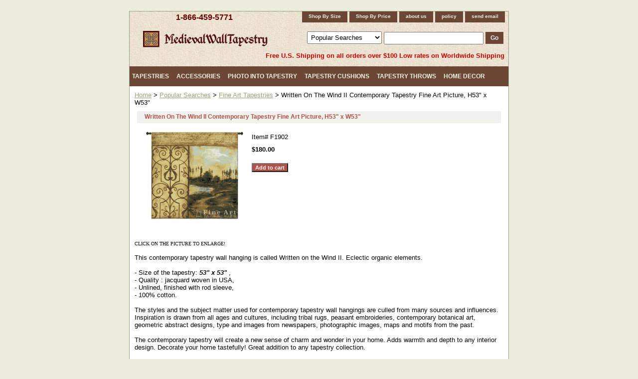

--- FILE ---
content_type: text/html
request_url: https://www.medievalwalltapestry.com/written-on-the-wind-2.html
body_size: 8166
content:
<!DOCTYPE HTML PUBLIC "-//W3C//DTD HTML 4.01 Transitional//EN">
<html><head><title>Written On The Wind II Contemporary Tapestry Fine Art Picture, H53" x W53"</title><link rel="stylesheet" type="text/css" href="css-base.css" /><link rel="stylesheet" type="text/css" href="css-element.css" /><link rel="stylesheet" type="text/css" href="css-contents.css" /><link rel="stylesheet" type="text/css" href="css-edits.css" /><meta name="description" content="Wall tapestries from Europe and USA: medieval tapestry wall hangings, contemporary, nature and animal tapestries, religious, floral wall tapestry collections. Romantic pictures for sale.">
<meta name="robots" content="all">
<meta name="revisit-after" content="15 days">
<meta name="Copyright" content="2004-2022 copyright"> 
<meta name="MSSmartTagsPreventParsing" content="TRUE">
<META content="text/html; charset=windows-1252" http-equiv=Content-Type>
<meta name="organization-Email" content="info@medievalwalltapestry.com">
<meta name="identifier" content="http://www.medievalwalltapestry.com">
<style type="text/css">
<!--
.MyStyle2 {  color: #330000; text-decoration: underline}
-->.button {text-indent: -9000px; width: 74px; height: 21px; background: url(https://sep.turbifycdn.com/ty/cdn/carenginecare/search-button.jpg); border-top-width: 0px; border-right-width: 0px; border-bottom-width: 0px; border-left-width: 0px}
</style>
<script>(function() {
  var _fbq = window._fbq || (window._fbq = []);
  if (!_fbq.loaded) {
    var fbds = document.createElement('script');
    fbds.async = true;
    fbds.src = '//connect.facebook.net/en_US/fbds.js';
    var s = document.getElementsByTagName('script')[0];
    s.parentNode.insertBefore(fbds, s);
    _fbq.loaded = true;
  }
  _fbq.push(['addPixelId', '622628357857454']);
})();
window._fbq = window._fbq || [];
window._fbq.push(['track', 'PixelInitialized', {}]);
</script>
<noscript><img height="1" width="1" alt="" style="display:none" src="https://www.facebook.com/tr?id=622628357857454&amp;ev=PixelInitialized" /></noscript>
<script type="text/javascript">
/* <![CDATA[ */
var google_conversion_id = 998225335;
var google_custom_params = window.google_tag_params;
var google_remarketing_only = true;
/* ]]> */
</script>
<script type="text/javascript" src="//www.googleadservices.com/pagead/conversion.js"></script>
<noscript>
<div style="display:inline;">
<img height="1" width="1" style="border-style:none;" alt="" src="//googleads.g.doubleclick.net/pagead/viewthroughconversion/998225335/?value=0&amp;guid=ON&amp;script=0"/>
</div>
</noscript>
<script>
  (function(i,s,o,g,r,a,m){i['GoogleAnalyticsObject']=r;i[r]=i[r]||function(){
  (i[r].q=i[r].q||[]).push(arguments)},i[r].l=1*new Date();a=s.createElement(o),
  m=s.getElementsByTagName(o)[0];a.async=1;a.src=g;m.parentNode.insertBefore(a,m)
  })(window,document,'script','//www.google-analytics.com/analytics.js','ga');

  ga('create', 'UA-20291726-1', 'auto');
  ga('send', 'pageview');

</script>
<!-- Global site tag (gtag.js) - AdWords: 823164560 -->
<script async src="https://www.googletagmanager.com/gtag/js?id=AW-823164560"></script>
<script>
  window.dataLayer = window.dataLayer || [];
  function gtag(){dataLayer.push(arguments);}
  gtag('js', new Date());
 
  gtag('config', 'AW-823164560');
</script>
<!-- Google tag (gtag.js) - Google Analytics -->
<script async src="https://www.googletagmanager.com/gtag/js?id=UA-245726191-1">
</script>
<script>
  window.dataLayer = window.dataLayer || [];
  function gtag(){dataLayer.push(arguments);}
  gtag('js', new Date());

  gtag('config', 'UA-245726191-1');
</script><style type="text/css">
#bodycontent {float:right; width:760px;}
#bodyshell {background-color:#fff; border-left:0px solid #f1f2ed; float:left; zoom:1; margin:0;*position:relative;}
#nav-product {_display:inline; float:left; margin-left:-150px; overflow:hidden; position:relative; width:150px; z-index:1000;}
</style><script type="text/javascript" src="https://sep.turbifycdn.com/ty/cdn/carenginecare/jquery-2.2.4.min.js"></script></head><body class="vertical" id="itemtype"><script type="text/javascript" id="yfc_loader" src="https://turbifycdn.com/store/migration/loader-min-1.0.34.js?q=carenginecare&ts=1769056805&p=1&h=order.store.turbify.net"></script> <div id="ys_superbar">
	   <div id="ys_cpers">
		<div id="yscp_welcome_msg"></div>
		<div id="yscp_signin_link"></div>
		<div id="yscp_myaccount_link"></div>
		<div id="yscp_signout_link"></div>
	   </div>
	   <div id="yfc_mini"></div>
	   <div class="ys_clear"></div>
	</div>
      <div id="container"><div id="header"><div class="left-col"><h3 id="brandmark"><a href="index.html" title=""></a></h3><a href="tel:+1-866-459-5771">1-866-459-5771</a></div><div class="right-col"><ul id="nav-general"><li><a href="sortbysize.html">Shop By Size</a></li><li><a href="sortbyprice.html">Shop By Price</a></li><li><a href="info.html">about us</a></li><li><a href="privacypolicy.html">policy</a></li><li><a href="mailto:sales@medievalwalltapestry.com">send email</a></li></ul><div id="ysaSearch"><form id="searcharea" name="searcharea" action="nsearch.html" method="GET"><fieldset><select onchange="if (typeof YSB_AUTOCOMPLETE == 'object') { YSB_AUTOCOMPLETE.controller.setSuggestCategory(event); }" name="section"><option value="">All Categories</option><option value="popular-searches" selected="selected" >Popular Searches </option><option value="walltapestries">Exclusive Collection </option><option value="fineart">Fine Art </option><option value="rota">Romantic Pictures </option><option value="meta">Medieval Tapestries </option><option value="renaissance">Renaissance Styles </option><option value="naandan">Nature and Animals </option><option value="stilllifes">Floral & Still Lifes </option><option value="cota">Contemporary Tapestries </option><option value="ethnicdesigns">Ethnic Designs </option><option value="europeancities">City & Country Scenes </option><option value="reta">Religious Tapestries </option><option value="ornamental">Ornamental Designs </option><option value="maps">Map Tapestries </option><option value="kidsdecor">Kids Decor </option><option value="specials">Tapestry Sale </option><option value="accessories">Accessories </option><option value="tapestrythrows">Tapestry Throws </option><option value="tapestrycushions">Tapestry Cushions </option><option value="photointotapestry">Photo Into Tapestry </option><option value="bed-covers">Bedding Sets </option><option value="tablerunners">Tapestry Table Runners </option><option value="handbags">Tapestry Handbags </option><option value="bellpulls">Tapestry Bellpulls </option><option value="tapestry-articles">Articles </option></select><label for="query" class="labelfield"><input autocomplete="off" type="text" id="query" name="query" placeholder="" onkeyup="if (typeof YSB_AUTOCOMPLETE == 'object') { YSB_AUTOCOMPLETE.controller.suggest(event); }"></label><label for="searchsubmit" class="buttonlabel"><input type="submit" id="searchsubmit" class="ys_primary" value="Go" name="searchsubmit"><input type="hidden" value="carenginecare" name="vwcatalog"></label></fieldset></form>   <script type="text/javascript"> 
                    var isSafari = !!navigator.userAgent.match(/Version\/[\d\.]+.*Safari/); 
                    var isIOS = !!navigator.platform && /iPad|iPhone|iPod/.test(navigator.platform); 
                    if (isSafari && isIOS) { 
                        document.forms["searcharea"].onsubmit = function (searchAreaForm) { 
                            var elementsList = this.elements, queryString = '', url = '', action = this.action; 
                            for(var i = 0; i < elementsList.length; i++) { 
                                if (elementsList[i].name) { 
                                    if (queryString) { 
                                        queryString = queryString + "&" +  elementsList[i].name + "=" + encodeURIComponent(elementsList[i].value); 
                                    } else { 
                                        queryString = elementsList[i].name + "=" + encodeURIComponent(elementsList[i].value); 
                                    } 
                                } 
                            } 
                            if (action.indexOf("?") == -1) { 
                                action = action + "?"; 
                            } 
                            url = action + queryString; 
                            window.location.href = url; 
                            return false; 
                        } 
                    } 
                </script> 
        </div></div><div class="headerShipinfo">Free U.S. Shipping on all orders over $100 Low rates on Worldwide Shipping</div></div><div class="megamenu"><ul><li><a href="tapestries.html" class="level1">Tapestries</a><div class="submenu"><ul><li><a href="popular-searches.html"><div class="subsubmenu"><div class="subsubmenuimg"><img src="https://s.turbifycdn.com/aah/carenginecare/popular-searches-27.gif" width="100" height="100" border="0" hspace="0" vspace="0" alt="Popular Searches" /></div><div class="subsubmenutitle">Popular Searches</div></div></a></li><li><a href="walltapestries.html"><div class="subsubmenu"><div class="subsubmenuimg"><img src="https://s.turbifycdn.com/aah/carenginecare/exclusive-collection-11.gif" width="100" height="77" border="0" hspace="0" vspace="0" alt="Exclusive Collection" /></div><div class="subsubmenutitle">Exclusive Collection</div></div></a></li><li><a href="fineart.html"><div class="subsubmenu"><div class="subsubmenuimg"><img src="https://s.turbifycdn.com/aah/carenginecare/fine-art-17.gif" width="87" height="100" border="0" hspace="0" vspace="0" alt="Fine Art" /></div><div class="subsubmenutitle">Fine Art</div></div></a></li><li><a href="rota.html"><div class="subsubmenu"><div class="subsubmenuimg"><img src="https://s.turbifycdn.com/aah/carenginecare/romantic-pictures-18.gif" width="100" height="65" border="0" hspace="0" vspace="0" alt="Romantic Pictures" /></div><div class="subsubmenutitle">Romantic Pictures</div></div></a></li><li><a href="meta.html"><div class="subsubmenu"><div class="subsubmenuimg"><img src="https://s.turbifycdn.com/aah/carenginecare/medieval-tapestries-112.gif" width="100" height="82" border="0" hspace="0" vspace="0" alt="Medieval Tapestries" /></div><div class="subsubmenutitle">Medieval Tapestries</div></div></a></li><li><a href="renaissance.html"><div class="subsubmenu"><div class="subsubmenuimg"><img src="https://s.turbifycdn.com/aah/carenginecare/renaissance-styles-12.gif" width="100" height="78" border="0" hspace="0" vspace="0" alt="Renaissance Styles" /></div><div class="subsubmenutitle">Renaissance Styles</div></div></a></li><li><a href="naandan.html"><div class="subsubmenu"><div class="subsubmenuimg"><img src="https://s.turbifycdn.com/aah/carenginecare/nature-and-animals-15.gif" width="100" height="77" border="0" hspace="0" vspace="0" alt="Nature and Animals" /></div><div class="subsubmenutitle">Nature and Animals</div></div></a></li><li><a href="stilllifes.html"><div class="subsubmenu"><div class="subsubmenuimg"><img src="https://s.turbifycdn.com/aah/carenginecare/floral-still-lifes-11.gif" width="77" height="100" border="0" hspace="0" vspace="0" alt="Floral &amp; Still Lifes" /></div><div class="subsubmenutitle">Floral & Still Lifes</div></div></a></li><li><a href="cota.html"><div class="subsubmenu"><div class="subsubmenuimg"><img src="https://s.turbifycdn.com/aah/carenginecare/contemporary-tapestries-123.gif" width="82" height="100" border="0" hspace="0" vspace="0" alt="Contemporary Tapestries" /></div><div class="subsubmenutitle">Contemporary Tapestries</div></div></a></li><li><a href="ethnicdesigns.html"><div class="subsubmenu"><div class="subsubmenuimg"><img src="https://s.turbifycdn.com/aah/carenginecare/ethnic-designs-39.gif" width="99" height="100" border="0" hspace="0" vspace="0" alt="Ethnic Designs" /></div><div class="subsubmenutitle">Ethnic Designs</div></div></a></li><li><a href="europeancities.html"><div class="subsubmenu"><div class="subsubmenuimg"><img src="https://s.turbifycdn.com/aah/carenginecare/city-country-scenes-11.gif" width="100" height="78" border="0" hspace="0" vspace="0" alt="City &amp; Country Scenes" /></div><div class="subsubmenutitle">City & Country Scenes</div></div></a></li><li><a href="reta.html"><div class="subsubmenu"><div class="subsubmenuimg"><img src="https://s.turbifycdn.com/aah/carenginecare/religious-tapestries-11.gif" width="100" height="63" border="0" hspace="0" vspace="0" alt="Religious Tapestries" /></div><div class="subsubmenutitle">Religious Tapestries</div></div></a></li><li><a href="ornamental.html"><div class="subsubmenu"><div class="subsubmenuimg"><img src="https://s.turbifycdn.com/aah/carenginecare/ornamental-designs-15.gif" width="97" height="100" border="0" hspace="0" vspace="0" alt="Ornamental Designs" /></div><div class="subsubmenutitle">Ornamental Designs</div></div></a></li><li><a href="maps.html"><div class="subsubmenu"><div class="subsubmenuimg"><img src="https://s.turbifycdn.com/aah/carenginecare/map-tapestries-24.gif" width="100" height="79" border="0" hspace="0" vspace="0" alt="Map Tapestries" /></div><div class="subsubmenutitle">Map Tapestries</div></div></a></li><li><a href="kidsdecor.html"><div class="subsubmenu"><div class="subsubmenuimg"><img src="https://s.turbifycdn.com/aah/carenginecare/kids-decor-17.gif" width="71" height="100" border="0" hspace="0" vspace="0" alt="Kids Decor" /></div><div class="subsubmenutitle">Kids Decor</div></div></a></li></ul></div></li><li><a href="accessories.html" class="level1">Accessories</a><div class="submenu"><ul><li><a href="tapestryrods.html"><div class="subsubmenu"><div class="subsubmenuimg"><img src="https://s.turbifycdn.com/aah/carenginecare/rods-tassels-11.gif" width="100" height="49" border="0" hspace="0" vspace="0" alt="Tapestry Rods" /></div><div class="subsubmenutitle">Tapestry Rods</div></div></a></li><li><a href="tassels.html"><div class="subsubmenu"><div class="subsubmenuimg"><img src="https://s.turbifycdn.com/aah/carenginecare/tassels-11.gif" width="67" height="100" border="0" hspace="0" vspace="0" alt="Tassels" /></div><div class="subsubmenutitle">Tassels</div></div></a></li><li><a href="finishing.html"><div class="subsubmenu"><div class="subsubmenuimg"><img src="https://s.turbifycdn.com/aah/carenginecare/finishing-services-31.gif" width="100" height="74" border="0" hspace="0" vspace="0" alt="Finishing Services" /></div><div class="subsubmenutitle">Finishing Services</div></div></a></li></ul></div></li><li><a href="photointotapestry.html" class="level1">Photo Into Tapestry</a><div class="submenu"><ul><li><a href="photo-into-throw-1.html"><div class="subsubmenu"><div class="subsubmenuimg"><img src="https://s.turbifycdn.com/aah/carenginecare/turn-your-photo-into-a-tapestry-throw-70-x-53-21.gif" width="100" height="83" border="0" hspace="0" vspace="0" alt="Turn Your Photo Into A Tapestry Throw, 70&quot; X 53&quot;" /></div><div class="subsubmenutitle">Turn Your Photo Into A Tapestry Throw, 70" X 53"</div></div></a></li><li><a href="photo-into-tapestry-1.html"><div class="subsubmenu"><div class="subsubmenuimg"><img src="https://s.turbifycdn.com/aah/carenginecare/turn-your-photo-into-a-tapestry-wall-hanging-26-x-34-22.gif" width="90" height="100" border="0" hspace="0" vspace="0" alt="Turn Your Photo Into A Tapestry Wall Hanging, 26&quot; X 34&quot;" /></div><div class="subsubmenutitle">Turn Your Photo Into A Tapestry Wall Hanging, 26" X 34"</div></div></a></li><li><a href="photo-into-pillow-1.html"><div class="subsubmenu"><div class="subsubmenuimg"><img src="https://s.turbifycdn.com/aah/carenginecare/turn-your-photo-into-a-tapestry-pillow-17-x-17-21.gif" width="100" height="97" border="0" hspace="0" vspace="0" alt="Turn Your Photo Into A Tapestry Pillow, 17&quot; X 17&quot;" /></div><div class="subsubmenutitle">Turn Your Photo Into A Tapestry Pillow, 17" X 17"</div></div></a></li><li><a href="photo-into-tote-bag.html"><div class="subsubmenu"><div class="subsubmenuimg"><img src="https://s.turbifycdn.com/aah/carenginecare/turn-your-photo-into-a-tapestry-tote-bag-17-x-17-21.gif" width="57" height="100" border="0" hspace="0" vspace="0" alt="Turn Your Photo Into A Tapestry Tote Bag, 17&quot; X 17&quot;" /></div><div class="subsubmenutitle">Turn Your Photo Into A Tapestry Tote Bag, 17" X 17"</div></div></a></li></ul></div></li><li><a href="tapestrycushions.html" class="level1">Tapestry Cushions</a><div class="submenu"><ul><li><a href="artcushions.html"><div class="subsubmenu"><div class="subsubmenuimg"><img src="https://s.turbifycdn.com/aah/carenginecare/art-cushions-11.gif" width="100" height="92" border="0" hspace="0" vspace="0" alt="Art Cushions" /></div><div class="subsubmenutitle">Art Cushions</div></div></a></li><li><a href="oldworldcushions.html"><div class="subsubmenu"><div class="subsubmenuimg"><img src="https://s.turbifycdn.com/aah/carenginecare/old-world-cushions-11.gif" width="96" height="100" border="0" hspace="0" vspace="0" alt="Old World Cushions" /></div><div class="subsubmenutitle">Old World Cushions</div></div></a></li><li><a href="botanicalcushions.html"><div class="subsubmenu"><div class="subsubmenuimg"><img src="https://s.turbifycdn.com/aah/carenginecare/botanical-cushions-11.gif" width="100" height="96" border="0" hspace="0" vspace="0" alt="Botanical Cushions" /></div><div class="subsubmenutitle">Botanical Cushions</div></div></a></li><li><a href="citiescushions.html"><div class="subsubmenu"><div class="subsubmenuimg"><img src="https://s.turbifycdn.com/aah/carenginecare/cities-cushions-13.gif" width="100" height="96" border="0" hspace="0" vspace="0" alt="Cities Cushions" /></div><div class="subsubmenutitle">Cities Cushions</div></div></a></li><li><a href="sceniccushions.html"><div class="subsubmenu"><div class="subsubmenuimg"><img src="https://s.turbifycdn.com/aah/carenginecare/scenic-cushions-11.gif" width="100" height="95" border="0" hspace="0" vspace="0" alt="Scenic Cushions" /></div><div class="subsubmenutitle">Scenic Cushions</div></div></a></li><li><a href="animalscushions.html"><div class="subsubmenu"><div class="subsubmenuimg"><img src="https://s.turbifycdn.com/aah/carenginecare/animals-cushions-11.gif" width="100" height="89" border="0" hspace="0" vspace="0" alt="Animals Cushions" /></div><div class="subsubmenutitle">Animals Cushions</div></div></a></li><li><a href="ornamentalcushions.html"><div class="subsubmenu"><div class="subsubmenuimg"><img src="https://s.turbifycdn.com/aah/carenginecare/ornamental-cushions-11.gif" width="100" height="100" border="0" hspace="0" vspace="0" alt="Ornamental Cushions" /></div><div class="subsubmenutitle">Ornamental Cushions</div></div></a></li><li><a href="abstractcushions.html"><div class="subsubmenu"><div class="subsubmenuimg"><img src="https://s.turbifycdn.com/aah/carenginecare/abstract-cushions-11.gif" width="100" height="98" border="0" hspace="0" vspace="0" alt="Abstract Cushions" /></div><div class="subsubmenutitle">Abstract Cushions</div></div></a></li><li><a href="christmascushions.html"><div class="subsubmenu"><div class="subsubmenuimg"><img src="https://s.turbifycdn.com/aah/carenginecare/christmas-tapesty-cushions-11.gif" width="91" height="100" border="0" hspace="0" vspace="0" alt="Christmas Tapesty Cushions" /></div><div class="subsubmenutitle">Christmas Tapesty Cushions</div></div></a></li></ul></div></li><li><a href="tapestrythrows.html" class="level1">Tapestry Throws</a><div class="submenu"><ul><li><a href="artthrows.html"><div class="subsubmenu"><div class="subsubmenuimg"><img src="https://s.turbifycdn.com/aah/carenginecare/art-throws-13.gif" width="100" height="81" border="0" hspace="0" vspace="0" alt="Art Throws" /></div><div class="subsubmenutitle">Art Throws</div></div></a></li><li><a href="botanicalthrows.html"><div class="subsubmenu"><div class="subsubmenuimg"><img src="https://s.turbifycdn.com/aah/carenginecare/botanical-throws-17.gif" width="100" height="77" border="0" hspace="0" vspace="0" alt="Botanical Throws" /></div><div class="subsubmenutitle">Botanical Throws</div></div></a></li><li><a href="scenicthrows.html"><div class="subsubmenu"><div class="subsubmenuimg"><img src="https://s.turbifycdn.com/aah/carenginecare/scenic-throws-12.gif" width="100" height="79" border="0" hspace="0" vspace="0" alt="Scenic Throws" /></div><div class="subsubmenutitle">Scenic Throws</div></div></a></li><li><a href="animalsthrows.html"><div class="subsubmenu"><div class="subsubmenuimg"><img src="https://s.turbifycdn.com/aah/carenginecare/animals-throws-12.gif" width="100" height="76" border="0" hspace="0" vspace="0" alt="Animals Throws" /></div><div class="subsubmenutitle">Animals Throws</div></div></a></li><li><a href="ornamentalthrows.html"><div class="subsubmenu"><div class="subsubmenuimg"><img src="https://s.turbifycdn.com/aah/carenginecare/ornamental-throws-12.gif" width="100" height="92" border="0" hspace="0" vspace="0" alt="Ornamental Throws" /></div><div class="subsubmenutitle">Ornamental Throws</div></div></a></li><li><a href="abstractthrows.html"><div class="subsubmenu"><div class="subsubmenuimg"><img src="https://s.turbifycdn.com/aah/carenginecare/abstract-throws-12.gif" width="100" height="76" border="0" hspace="0" vspace="0" alt="Abstract Throws" /></div><div class="subsubmenutitle">Abstract Throws</div></div></a></li><li><a href="ethnicthrows.html"><div class="subsubmenu"><div class="subsubmenuimg"><img src="https://s.turbifycdn.com/aah/carenginecare/ethnic-throws-12.gif" width="82" height="100" border="0" hspace="0" vspace="0" alt="Ethnic Throws" /></div><div class="subsubmenutitle">Ethnic Throws</div></div></a></li><li><a href="kidsthrows.html"><div class="subsubmenu"><div class="subsubmenuimg"><img src="https://s.turbifycdn.com/aah/carenginecare/kids-throws-12.gif" width="81" height="100" border="0" hspace="0" vspace="0" alt="Kids Throws" /></div><div class="subsubmenutitle">Kids Throws</div></div></a></li><li><a href="inspirationalthrows.html"><div class="subsubmenu"><div class="subsubmenuimg"><img src="https://s.turbifycdn.com/aah/carenginecare/inspirational-throws-12.gif" width="84" height="100" border="0" hspace="0" vspace="0" alt="Inspirational Throws" /></div><div class="subsubmenutitle">Inspirational Throws</div></div></a></li><li><a href="christmasthrows.html"><div class="subsubmenu"><div class="subsubmenuimg"><img src="https://s.turbifycdn.com/aah/carenginecare/christmas-throws-13.gif" width="100" height="81" border="0" hspace="0" vspace="0" alt="Christmas Throws" /></div><div class="subsubmenutitle">Christmas Throws</div></div></a></li></ul></div></li><li><a href="homedecor.html" class="level1">Home Decor</a><div class="submenu"><ul><li><a href="christmasdecor.html"><div class="subsubmenu"><div class="subsubmenuimg"><img src="https://s.turbifycdn.com/aah/carenginecare/christmas-decor-22.gif" width="100" height="65" border="0" hspace="0" vspace="0" alt="Christmas Decor" /></div><div class="subsubmenutitle">Christmas Decor</div></div></a></li><li><a href="bed-covers.html"><div class="subsubmenu"><div class="subsubmenuimg"><img src="https://s.turbifycdn.com/aah/carenginecare/bedding-sets-11.gif" width="100" height="83" border="0" hspace="0" vspace="0" alt="Bedding Sets" /></div><div class="subsubmenutitle">Bedding Sets</div></div></a></li><li><a href="tablerunners.html"><div class="subsubmenu"><div class="subsubmenuimg"><img src="https://s.turbifycdn.com/aah/carenginecare/tapestry-table-runners-11.gif" width="100" height="31" border="0" hspace="0" vspace="0" alt="Tapestry Table Runners" /></div><div class="subsubmenutitle">Tapestry Table Runners</div></div></a></li><li><a href="handbags.html"><div class="subsubmenu"><div class="subsubmenuimg"><img src="https://s.turbifycdn.com/aah/carenginecare/tapestry-handbags-11.gif" width="100" height="69" border="0" hspace="0" vspace="0" alt="Tapestry Handbags" /></div><div class="subsubmenutitle">Tapestry Handbags</div></div></a></li><li><a href="bellpulls.html"><div class="subsubmenu"><div class="subsubmenuimg"><img src="https://s.turbifycdn.com/aah/carenginecare/tapestry-bellpulls-11.gif" width="100" height="100" border="0" hspace="0" vspace="0" alt="Tapestry Bellpulls" /></div><div class="subsubmenutitle">Tapestry Bellpulls</div></div></a></li></ul></div></li></ul></div><div id="bodyshell"><div id="bodycontent"><div class="breadcrumbs"><a href="index.html">Home</a> &gt; <a href="popular-searches.html">Popular Searches</a> &gt; <a href="fine-art-tapestries-made-in-usa.html">Fine Art Tapestries</a> &gt; Written On The Wind II Contemporary Tapestry Fine Art Picture, H53" x W53"</div><div id="contentarea"><div><h1 id="item-contenttitle">Written On The Wind II Contemporary Tapestry Fine Art Picture, H53" x W53"</h1><div id="itemarea"><div id="itemImage"><a href="https://s.turbifycdn.com/aah/carenginecare/written-on-the-wind-ii-contemporary-tapestry-fine-art-picture-53-x-53-19.gif"><img src="https://s.turbifycdn.com/aah/carenginecare/written-on-the-wind-ii-contemporary-tapestry-fine-art-picture-53-x-53-16.gif" width="200" height="181" border="0" hspace="0" vspace="0" alt="Written On The Wind II Contemporary Tapestry Fine Art Picture, H53&quot; x W53&quot;" class="image-l" title="Written On The Wind II Contemporary Tapestry Fine Art Picture, H53&quot; x W53&quot;" /></a></div><div class="itemform productInfo" id="itemInfo"><form method="POST" action="https://order.store.turbify.net/carenginecare/cgi-bin/wg-order?carenginecare+written-on-the-wind-2"><div class="code">Item# <em>F1902</em></div><div class="price-bold">$180.00</div><input type="submit" value="Add to cart" class="ys_primary" title="Add to cart" /><input name="vwcatalog" type="hidden" value="carenginecare" /><input name="vwitem" type="hidden" value="written-on-the-wind-2" /><input type="hidden" name=".autodone" value="https://www.medievalwalltapestry.com/written-on-the-wind-2.html" /></form></div></div><div id="caption"><h2 id="itempage-captiontitle"></h2><div><font face="Verdana" size="1">CLICK ON THE PICTURE TO ENLARGE!</font><br><br>This contemporary tapestry wall hanging is called Written on the Wind II. Eclectic organic elements.<br> <br> - Size of the tapestry: <i><b> 53" x 53" </b></i>,<br> - Quality : jacquard woven in USA, <br> - Unlined, finished with rod sleeve, <br> - 100% cotton. <br> <br> The styles and the subject matter used for contemporary tapestry wall hangings are culled from many sources and influences. Inspiration is drawn from all ages and cultures, including tribal rugs, peasant embroideries, contemporary botanical art, geometric abstract designs, type and images from newspapers, photographic images, maps and motifs from the past.<br> <br> The contemporary tapestry will create a new sense of charm and wonder in your home. Adds warmth and depth to any interior design. Decorate your home tastefully! Great addition to any tapestry collection.</div></div><br clear="all" /></div></div><div id="finaltext"><div align="left"><font size="-2">* Rod and tassels are not included with the tapestry.<br>
** The sizes advertized are approximate (5%) due to the weaving specifics. If you need to know an exact size to fit your space please contact us and we can verify the size for you.<br>
  </font> <br>
 <b><font color="#AA504A" size="4" face="Monotype Corsiva">TAPESTRY SALE !!!</font></b><br>
 <font size="4">Click <a href="specials.html"><strong>HERE</strong></a> !!!</font><br>
 <br>
 <i><b><font color="#AA504A" size="4" face="Monotype Corsiva">POLYCOAT</font> </b>'s European wall tapestries 
 to your home decor.<br>
 <Br> We are glad to offer you a great way to decorate your house without having to spend a lot of money. We have a large selection of tapestry wall hangings imported from France, Belgium, Italy and some other European countries. We collect the best wall tapestries from different European manufacturers and sell them at affordable price. We carefully choose tapestry wall hangings from a wide variety of wall tapestry products presented on the market. We try to choose wall tapestries that are in harmony with the modern standards of home decor. Some of our tapestry wall hangings can be framed and fit well both traditional and modern home interiors. <br> <br> We are particularly proud of our medieval wall tapestries. In our collection of medieval tapestry wall hangings you can find unique tapestry pictures. One of our best selling wall tapestries is the reproduction of The Accolade painting by Leighton. Bring romantic spirit of the old time with our medieval tapestry wall hangings. <Br> <br> Take your choice of tapestry wall hangings for your home decor or your place of business! Great gifts that everyone likes! </i> <br> <br> Any questions? Call us at <a href="tel:+18664595771">1-866-459-5771</a> or <a href="mailto:sales@medievalwalltapestry.com">email us</a> at sales@medievalwalltapestry.com. <br> <br>
 <a href="http://www.medievalwalltapestry.com"><font size="-2">Home</font></a><font size="-2"> | <a href="tapestry-articles.html"onMouseOver="window.status='Search Polycoat Online Store'; return true">Articles</a> 
 | <a href="privacypolicy.html#sh" target="_blank"onMouseOver="window.status='Track Your Order'; return true">Shipping</a> 
 | <a href="info.html">Contact Us</a> | <a href="privacypolicy.html#pp">Privacy 
 Policy</a> | <a href="meta.html">Medieval Tapestry Wall Hangings</a> | <a href="rota.html">Romantic 
 Tapestry Wall Hangings</a> | <a href="naandan.html">Wall Tapestries With Nature 
 And Animals</a> | <a href="stilllifes.html">Still Life Tapestry Wall Hangings</a> 
 | <a href="europeancities.htfml">European Cities Tapestry Wall Hangings</a> |<a href="reta.html"> 
 Religious Tapestry Wall Hangings</a> | <a href="fineart.html">Wall Tapestries 
 Reproductions</a> | <a href="alltapestries.html">All Wall Tapestries</a> | <a href="http://www.medievalwalltapestry.com/sitemap.xml">Site Map</a> | <a href="https://www.medievalwalltapestry.com/affiliateprogram.html" target="_blank">Affiliate Program</a> | <a onMouseOver="window.status='Email To Polycoat: sales@medievalwalltapestry.com'; return true" href="mailto:sales@medievalwalltapestry.com" target=_blank>Email 
 Us</a></font></div><script>
  (function(i,s,o,g,r,a,m){i['GoogleAnalyticsObject']=r;i[r]=i[r]||function(){
  (i[r].q=i[r].q||[]).push(arguments)},i[r].l=1*new Date();a=s.createElement(o),
  m=s.getElementsByTagName(o)[0];a.async=1;a.src=g;m.parentNode.insertBefore(a,m)
  })(window,document,'script','https://www.google-analytics.com/analytics.js','ga');<br /><br />ga('create', 'UA-82220924-1', 'auto');
  ga('send', 'pageview');<br /><br /></script></div></div></div><div id="footer"><span id="footer-links"><a href="info.html">about us</a> | <a href="privacypolicy.html">policy</a> | <a href="mailto:sales@medievalwalltapestry.com">send email</a></span><span id="copyright">Copyright 2002 - 2026 Polycoat LLC. PO Box 101055 Denver, CO 80250 USA 1-866-459-5771 All rights reserved.</span></div></div></body>
<script type="text/javascript">var PAGE_ATTRS = {'storeId': 'carenginecare', 'itemId': 'written-on-the-wind-2', 'isOrderable': '1', 'name': 'Written On The Wind II Contemporary Tapestry Fine Art Picture, H53 x W53p', 'salePrice': '180.00', 'listPrice': '180.00', 'brand': '', 'model': '', 'promoted': '', 'createTime': '1769056805', 'modifiedTime': '1769056805', 'catNamePath': 'Popular Searches > Fine Art Tapestries', 'upc': ''};</script><script type="text/javascript">
csell_env = 'ue1';
 var storeCheckoutDomain = 'order.store.turbify.net';
</script>

<script type="text/javascript">
  function toOSTN(node){
    if(node.hasAttributes()){
      for (const attr of node.attributes) {
        node.setAttribute(attr.name,attr.value.replace(/(us-dc1-order|us-dc2-order|order)\.(store|stores)\.([a-z0-9-]+)\.(net|com)/g, storeCheckoutDomain));
      }
    }
  };
  document.addEventListener('readystatechange', event => {
  if(typeof storeCheckoutDomain != 'undefined' && storeCheckoutDomain != "order.store.turbify.net"){
    if (event.target.readyState === "interactive") {
      fromOSYN = document.getElementsByTagName('form');
        for (let i = 0; i < fromOSYN.length; i++) {
          toOSTN(fromOSYN[i]);
        }
      }
    }
  });
</script>
<script type="text/javascript">
// Begin Store Generated Code
 </script> <script type="text/javascript" src="https://s.turbifycdn.com/lq/ult/ylc_1.9.js" ></script> <script type="text/javascript" src="https://s.turbifycdn.com/ae/lib/smbiz/store/csell/beacon-a9518fc6e4.js" >
</script>
<script type="text/javascript">
// Begin Store Generated Code
 csell_page_data = {}; csell_page_rec_data = []; ts='TOK_STORE_ID';
</script>
<script type="text/javascript">
// Begin Store Generated Code
function csell_GLOBAL_INIT_TAG() { var csell_token_map = {}; csell_token_map['TOK_SPACEID'] = '2022276099'; csell_token_map['TOK_URL'] = ''; csell_token_map['TOK_STORE_ID'] = 'carenginecare'; csell_token_map['TOK_ITEM_ID_LIST'] = 'written-on-the-wind-2'; csell_token_map['TOK_ORDER_HOST'] = 'order.store.turbify.net'; csell_token_map['TOK_BEACON_TYPE'] = 'prod'; csell_token_map['TOK_RAND_KEY'] = 't'; csell_token_map['TOK_IS_ORDERABLE'] = '1';  c = csell_page_data; var x = (typeof storeCheckoutDomain == 'string')?storeCheckoutDomain:'order.store.turbify.net'; var t = csell_token_map; c['s'] = t['TOK_SPACEID']; c['url'] = t['TOK_URL']; c['si'] = t[ts]; c['ii'] = t['TOK_ITEM_ID_LIST']; c['bt'] = t['TOK_BEACON_TYPE']; c['rnd'] = t['TOK_RAND_KEY']; c['io'] = t['TOK_IS_ORDERABLE']; YStore.addItemUrl = 'http%s://'+x+'/'+t[ts]+'/ymix/MetaController.html?eventName.addEvent&cartDS.shoppingcart_ROW0_m_orderItemVector_ROW0_m_itemId=%s&cartDS.shoppingcart_ROW0_m_orderItemVector_ROW0_m_quantity=1&ysco_key_cs_item=1&sectionId=ysco.cart&ysco_key_store_id='+t[ts]; } 
</script>
<script type="text/javascript">
// Begin Store Generated Code
function csell_REC_VIEW_TAG() {  var env = (typeof csell_env == 'string')?csell_env:'prod'; var p = csell_page_data; var a = '/sid='+p['si']+'/io='+p['io']+'/ii='+p['ii']+'/bt='+p['bt']+'-view'+'/en='+env; var r=Math.random(); YStore.CrossSellBeacon.renderBeaconWithRecData(p['url']+'/p/s='+p['s']+'/'+p['rnd']+'='+r+a); } 
</script>
<script type="text/javascript">
// Begin Store Generated Code
var csell_token_map = {}; csell_token_map['TOK_PAGE'] = 'p'; csell_token_map['TOK_CURR_SYM'] = '$'; csell_token_map['TOK_WS_URL'] = 'https://carenginecare.csell.store.turbify.net/cs/recommend?itemids=written-on-the-wind-2&location=p'; csell_token_map['TOK_SHOW_CS_RECS'] = 'false';  var t = csell_token_map; csell_GLOBAL_INIT_TAG(); YStore.page = t['TOK_PAGE']; YStore.currencySymbol = t['TOK_CURR_SYM']; YStore.crossSellUrl = t['TOK_WS_URL']; YStore.showCSRecs = t['TOK_SHOW_CS_RECS']; </script> <script type="text/javascript" src="https://s.turbifycdn.com/ae/store/secure/recs-1.3.2.2.js" ></script> <script type="text/javascript" >
</script>
</html>
<!-- html107.prod.store.e1b.lumsb.com Sun Feb  1 19:52:35 PST 2026 -->
